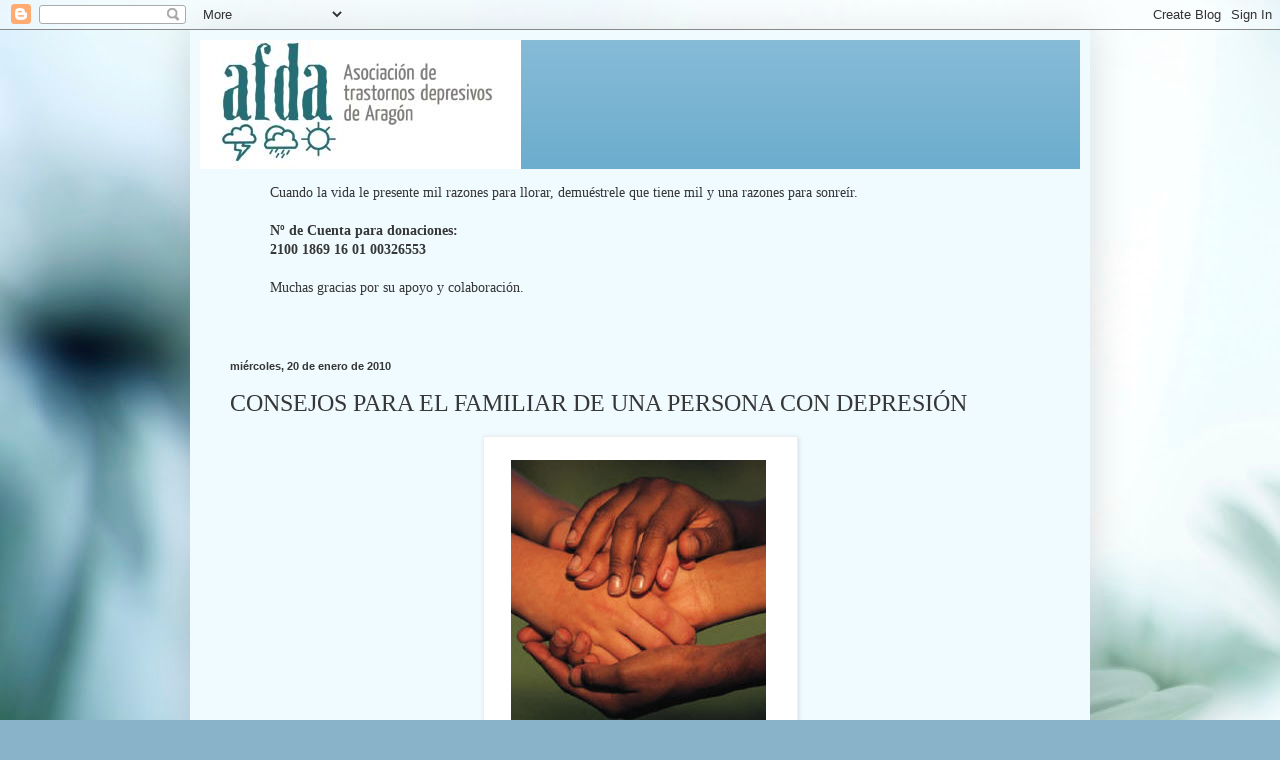

--- FILE ---
content_type: text/html; charset=UTF-8
request_url: http://afda-afda.blogspot.com/2010/01/consejos-para-el-familiar-o-amigo.html
body_size: 17435
content:
<!DOCTYPE html>
<html class='v2' dir='ltr' lang='es'>
<head>
<link href='https://www.blogger.com/static/v1/widgets/4128112664-css_bundle_v2.css' rel='stylesheet' type='text/css'/>
<meta content='width=1100' name='viewport'/>
<meta content='text/html; charset=UTF-8' http-equiv='Content-Type'/>
<meta content='blogger' name='generator'/>
<link href='http://afda-afda.blogspot.com/favicon.ico' rel='icon' type='image/x-icon'/>
<link href='http://afda-afda.blogspot.com/2010/01/consejos-para-el-familiar-o-amigo.html' rel='canonical'/>
<link rel="alternate" type="application/atom+xml" title="Asociación de Trastornos Depresivos de Aragón - Atom" href="http://afda-afda.blogspot.com/feeds/posts/default" />
<link rel="alternate" type="application/rss+xml" title="Asociación de Trastornos Depresivos de Aragón - RSS" href="http://afda-afda.blogspot.com/feeds/posts/default?alt=rss" />
<link rel="service.post" type="application/atom+xml" title="Asociación de Trastornos Depresivos de Aragón - Atom" href="https://www.blogger.com/feeds/1208640537244062205/posts/default" />

<link rel="alternate" type="application/atom+xml" title="Asociación de Trastornos Depresivos de Aragón - Atom" href="http://afda-afda.blogspot.com/feeds/1689194711044979909/comments/default" />
<!--Can't find substitution for tag [blog.ieCssRetrofitLinks]-->
<link href='https://blogger.googleusercontent.com/img/b/R29vZ2xl/AVvXsEgIhp0luIi4t8xlIA1tPU0EYdtyNjcyl19sF7Em1fx58-Kx3AjCaxaV6d7XPA5lZenwn-GAc8bqRmx0EYIbh0qGE074fmHKvquNaR-BvdtrqEhfTB79LlW3OQW_d8uhdSBly6nYyjur118g/s320/Sin+t%C3%ADtulo.png' rel='image_src'/>
<meta content='http://afda-afda.blogspot.com/2010/01/consejos-para-el-familiar-o-amigo.html' property='og:url'/>
<meta content='CONSEJOS PARA EL FAMILIAR DE UNA PERSONA CON DEPRESIÓN' property='og:title'/>
<meta content='1 -Es difícil comprender lo que siente un deprimido A simple vista no le ocurre nada. No tiene fiebre ni dolores. Por eso sus familiares no ...' property='og:description'/>
<meta content='https://blogger.googleusercontent.com/img/b/R29vZ2xl/AVvXsEgIhp0luIi4t8xlIA1tPU0EYdtyNjcyl19sF7Em1fx58-Kx3AjCaxaV6d7XPA5lZenwn-GAc8bqRmx0EYIbh0qGE074fmHKvquNaR-BvdtrqEhfTB79LlW3OQW_d8uhdSBly6nYyjur118g/w1200-h630-p-k-no-nu/Sin+t%C3%ADtulo.png' property='og:image'/>
<title>Asociación de Trastornos Depresivos de Aragón: CONSEJOS PARA EL FAMILIAR DE UNA PERSONA CON DEPRESIÓN</title>
<style id='page-skin-1' type='text/css'><!--
/*
-----------------------------------------------
Blogger Template Style
Name:     Simple
Designer: Blogger
URL:      www.blogger.com
----------------------------------------------- */
/* Content
----------------------------------------------- */
body {
font: normal normal 14px Georgia, Utopia, 'Palatino Linotype', Palatino, serif;
color: #373737;
background: #89b3c9 url(//themes.googleusercontent.com/image?id=1R2SvPiwXOrJBSCT0FujU9zHTzXtPNTVSq-0U2bZnGWq45BGCRfhp7tPktR9Y8Y7ecx1M) no-repeat fixed top center /* Credit: tjasam (http://www.istockphoto.com/googleimages.php?id=9401110&platform=blogger) */;
padding: 0 40px 40px 40px;
}
html body .region-inner {
min-width: 0;
max-width: 100%;
width: auto;
}
h2 {
font-size: 22px;
}
a:link {
text-decoration:none;
color: #00a694;
}
a:visited {
text-decoration:none;
color: #8a8a8a;
}
a:hover {
text-decoration:underline;
color: #05ffa9;
}
.body-fauxcolumn-outer .fauxcolumn-inner {
background: transparent none repeat scroll top left;
_background-image: none;
}
.body-fauxcolumn-outer .cap-top {
position: absolute;
z-index: 1;
height: 400px;
width: 100%;
}
.body-fauxcolumn-outer .cap-top .cap-left {
width: 100%;
background: transparent none repeat-x scroll top left;
_background-image: none;
}
.content-outer {
-moz-box-shadow: 0 0 40px rgba(0, 0, 0, .15);
-webkit-box-shadow: 0 0 5px rgba(0, 0, 0, .15);
-goog-ms-box-shadow: 0 0 10px #333333;
box-shadow: 0 0 40px rgba(0, 0, 0, .15);
margin-bottom: 1px;
}
.content-inner {
padding: 10px 10px;
}
.content-inner {
background-color: #effbff;
}
/* Header
----------------------------------------------- */
.header-outer {
background: #68aacc url(//www.blogblog.com/1kt/simple/gradients_light.png) repeat-x scroll 0 -400px;
_background-image: none;
}
.Header h1 {
font: normal normal 48px Georgia, Utopia, 'Palatino Linotype', Palatino, serif;
color: #ffffff;
text-shadow: 1px 2px 3px rgba(0, 0, 0, .2);
}
.Header h1 a {
color: #ffffff;
}
.Header .description {
font-size: 140%;
color: #ffffff;
}
.header-inner .Header .titlewrapper {
padding: 22px 30px;
}
.header-inner .Header .descriptionwrapper {
padding: 0 30px;
}
/* Tabs
----------------------------------------------- */
.tabs-inner .section:first-child {
border-top: 0 solid #deeeee;
}
.tabs-inner .section:first-child ul {
margin-top: -0;
border-top: 0 solid #deeeee;
border-left: 0 solid #deeeee;
border-right: 0 solid #deeeee;
}
.tabs-inner .widget ul {
background: #effbff none repeat-x scroll 0 -800px;
_background-image: none;
border-bottom: 1px solid #deeeee;
margin-top: 0;
margin-left: -30px;
margin-right: -30px;
}
.tabs-inner .widget li a {
display: inline-block;
padding: .6em 1em;
font: normal normal 16px Georgia, Utopia, 'Palatino Linotype', Palatino, serif;
color: #79999a;
border-left: 1px solid #effbff;
border-right: 1px solid #deeeee;
}
.tabs-inner .widget li:first-child a {
border-left: none;
}
.tabs-inner .widget li.selected a, .tabs-inner .widget li a:hover {
color: #000000;
background-color: #effbff;
text-decoration: none;
}
/* Columns
----------------------------------------------- */
.main-outer {
border-top: 0 solid #deeeee;
}
.fauxcolumn-left-outer .fauxcolumn-inner {
border-right: 1px solid #deeeee;
}
.fauxcolumn-right-outer .fauxcolumn-inner {
border-left: 1px solid #deeeee;
}
/* Headings
----------------------------------------------- */
div.widget > h2,
div.widget h2.title {
margin: 0 0 1em 0;
font: normal bold 12px Georgia, Utopia, 'Palatino Linotype', Palatino, serif;
color: #000000;
}
/* Widgets
----------------------------------------------- */
.widget .zippy {
color: #9a9a9a;
text-shadow: 2px 2px 1px rgba(0, 0, 0, .1);
}
.widget .popular-posts ul {
list-style: none;
}
/* Posts
----------------------------------------------- */
h2.date-header {
font: normal bold 11px Arial, Tahoma, Helvetica, FreeSans, sans-serif;
}
.date-header span {
background-color: transparent;
color: #373737;
padding: inherit;
letter-spacing: inherit;
margin: inherit;
}
.main-inner {
padding-top: 30px;
padding-bottom: 30px;
}
.main-inner .column-center-inner {
padding: 0 15px;
}
.main-inner .column-center-inner .section {
margin: 0 15px;
}
.post {
margin: 0 0 25px 0;
}
h3.post-title, .comments h4 {
font: normal normal 24px Georgia, Utopia, 'Palatino Linotype', Palatino, serif;
margin: .75em 0 0;
}
.post-body {
font-size: 110%;
line-height: 1.4;
position: relative;
}
.post-body img, .post-body .tr-caption-container, .Profile img, .Image img,
.BlogList .item-thumbnail img {
padding: 2px;
background: #ffffff;
border: 1px solid #eeeeee;
-moz-box-shadow: 1px 1px 5px rgba(0, 0, 0, .1);
-webkit-box-shadow: 1px 1px 5px rgba(0, 0, 0, .1);
box-shadow: 1px 1px 5px rgba(0, 0, 0, .1);
}
.post-body img, .post-body .tr-caption-container {
padding: 5px;
}
.post-body .tr-caption-container {
color: #373737;
}
.post-body .tr-caption-container img {
padding: 0;
background: transparent;
border: none;
-moz-box-shadow: 0 0 0 rgba(0, 0, 0, .1);
-webkit-box-shadow: 0 0 0 rgba(0, 0, 0, .1);
box-shadow: 0 0 0 rgba(0, 0, 0, .1);
}
.post-header {
margin: 0 0 1.5em;
line-height: 1.6;
font-size: 90%;
}
.post-footer {
margin: 20px -2px 0;
padding: 5px 10px;
color: #59626b;
background-color: #deeaee;
border-bottom: 1px solid #eeeeee;
line-height: 1.6;
font-size: 90%;
}
#comments .comment-author {
padding-top: 1.5em;
border-top: 1px solid #deeeee;
background-position: 0 1.5em;
}
#comments .comment-author:first-child {
padding-top: 0;
border-top: none;
}
.avatar-image-container {
margin: .2em 0 0;
}
#comments .avatar-image-container img {
border: 1px solid #eeeeee;
}
/* Comments
----------------------------------------------- */
.comments .comments-content .icon.blog-author {
background-repeat: no-repeat;
background-image: url([data-uri]);
}
.comments .comments-content .loadmore a {
border-top: 1px solid #9a9a9a;
border-bottom: 1px solid #9a9a9a;
}
.comments .comment-thread.inline-thread {
background-color: #deeaee;
}
.comments .continue {
border-top: 2px solid #9a9a9a;
}
/* Accents
---------------------------------------------- */
.section-columns td.columns-cell {
border-left: 1px solid #deeeee;
}
.blog-pager {
background: transparent none no-repeat scroll top center;
}
.blog-pager-older-link, .home-link,
.blog-pager-newer-link {
background-color: #effbff;
padding: 5px;
}
.footer-outer {
border-top: 0 dashed #bbbbbb;
}
/* Mobile
----------------------------------------------- */
body.mobile  {
background-size: auto;
}
.mobile .body-fauxcolumn-outer {
background: transparent none repeat scroll top left;
}
.mobile .body-fauxcolumn-outer .cap-top {
background-size: 100% auto;
}
.mobile .content-outer {
-webkit-box-shadow: 0 0 3px rgba(0, 0, 0, .15);
box-shadow: 0 0 3px rgba(0, 0, 0, .15);
}
.mobile .tabs-inner .widget ul {
margin-left: 0;
margin-right: 0;
}
.mobile .post {
margin: 0;
}
.mobile .main-inner .column-center-inner .section {
margin: 0;
}
.mobile .date-header span {
padding: 0.1em 10px;
margin: 0 -10px;
}
.mobile h3.post-title {
margin: 0;
}
.mobile .blog-pager {
background: transparent none no-repeat scroll top center;
}
.mobile .footer-outer {
border-top: none;
}
.mobile .main-inner, .mobile .footer-inner {
background-color: #effbff;
}
.mobile-index-contents {
color: #373737;
}
.mobile-link-button {
background-color: #00a694;
}
.mobile-link-button a:link, .mobile-link-button a:visited {
color: #ffffff;
}
.mobile .tabs-inner .section:first-child {
border-top: none;
}
.mobile .tabs-inner .PageList .widget-content {
background-color: #effbff;
color: #000000;
border-top: 1px solid #deeeee;
border-bottom: 1px solid #deeeee;
}
.mobile .tabs-inner .PageList .widget-content .pagelist-arrow {
border-left: 1px solid #deeeee;
}

--></style>
<style id='template-skin-1' type='text/css'><!--
body {
min-width: 900px;
}
.content-outer, .content-fauxcolumn-outer, .region-inner {
min-width: 900px;
max-width: 900px;
_width: 900px;
}
.main-inner .columns {
padding-left: 0px;
padding-right: 0px;
}
.main-inner .fauxcolumn-center-outer {
left: 0px;
right: 0px;
/* IE6 does not respect left and right together */
_width: expression(this.parentNode.offsetWidth -
parseInt("0px") -
parseInt("0px") + 'px');
}
.main-inner .fauxcolumn-left-outer {
width: 0px;
}
.main-inner .fauxcolumn-right-outer {
width: 0px;
}
.main-inner .column-left-outer {
width: 0px;
right: 100%;
margin-left: -0px;
}
.main-inner .column-right-outer {
width: 0px;
margin-right: -0px;
}
#layout {
min-width: 0;
}
#layout .content-outer {
min-width: 0;
width: 800px;
}
#layout .region-inner {
min-width: 0;
width: auto;
}
body#layout div.add_widget {
padding: 8px;
}
body#layout div.add_widget a {
margin-left: 32px;
}
--></style>
<style>
    body {background-image:url(\/\/themes.googleusercontent.com\/image?id=1R2SvPiwXOrJBSCT0FujU9zHTzXtPNTVSq-0U2bZnGWq45BGCRfhp7tPktR9Y8Y7ecx1M);}
    
@media (max-width: 200px) { body {background-image:url(\/\/themes.googleusercontent.com\/image?id=1R2SvPiwXOrJBSCT0FujU9zHTzXtPNTVSq-0U2bZnGWq45BGCRfhp7tPktR9Y8Y7ecx1M&options=w200);}}
@media (max-width: 400px) and (min-width: 201px) { body {background-image:url(\/\/themes.googleusercontent.com\/image?id=1R2SvPiwXOrJBSCT0FujU9zHTzXtPNTVSq-0U2bZnGWq45BGCRfhp7tPktR9Y8Y7ecx1M&options=w400);}}
@media (max-width: 800px) and (min-width: 401px) { body {background-image:url(\/\/themes.googleusercontent.com\/image?id=1R2SvPiwXOrJBSCT0FujU9zHTzXtPNTVSq-0U2bZnGWq45BGCRfhp7tPktR9Y8Y7ecx1M&options=w800);}}
@media (max-width: 1200px) and (min-width: 801px) { body {background-image:url(\/\/themes.googleusercontent.com\/image?id=1R2SvPiwXOrJBSCT0FujU9zHTzXtPNTVSq-0U2bZnGWq45BGCRfhp7tPktR9Y8Y7ecx1M&options=w1200);}}
/* Last tag covers anything over one higher than the previous max-size cap. */
@media (min-width: 1201px) { body {background-image:url(\/\/themes.googleusercontent.com\/image?id=1R2SvPiwXOrJBSCT0FujU9zHTzXtPNTVSq-0U2bZnGWq45BGCRfhp7tPktR9Y8Y7ecx1M&options=w1600);}}
  </style>
<link href='https://www.blogger.com/dyn-css/authorization.css?targetBlogID=1208640537244062205&amp;zx=1cdb804e-0dfb-4e56-9a63-120b1d1e9c98' media='none' onload='if(media!=&#39;all&#39;)media=&#39;all&#39;' rel='stylesheet'/><noscript><link href='https://www.blogger.com/dyn-css/authorization.css?targetBlogID=1208640537244062205&amp;zx=1cdb804e-0dfb-4e56-9a63-120b1d1e9c98' rel='stylesheet'/></noscript>
<meta name='google-adsense-platform-account' content='ca-host-pub-1556223355139109'/>
<meta name='google-adsense-platform-domain' content='blogspot.com'/>

</head>
<body class='loading variant-literate'>
<div class='navbar section' id='navbar' name='Barra de navegación'><div class='widget Navbar' data-version='1' id='Navbar1'><script type="text/javascript">
    function setAttributeOnload(object, attribute, val) {
      if(window.addEventListener) {
        window.addEventListener('load',
          function(){ object[attribute] = val; }, false);
      } else {
        window.attachEvent('onload', function(){ object[attribute] = val; });
      }
    }
  </script>
<div id="navbar-iframe-container"></div>
<script type="text/javascript" src="https://apis.google.com/js/platform.js"></script>
<script type="text/javascript">
      gapi.load("gapi.iframes:gapi.iframes.style.bubble", function() {
        if (gapi.iframes && gapi.iframes.getContext) {
          gapi.iframes.getContext().openChild({
              url: 'https://www.blogger.com/navbar/1208640537244062205?po\x3d1689194711044979909\x26origin\x3dhttp://afda-afda.blogspot.com',
              where: document.getElementById("navbar-iframe-container"),
              id: "navbar-iframe"
          });
        }
      });
    </script><script type="text/javascript">
(function() {
var script = document.createElement('script');
script.type = 'text/javascript';
script.src = '//pagead2.googlesyndication.com/pagead/js/google_top_exp.js';
var head = document.getElementsByTagName('head')[0];
if (head) {
head.appendChild(script);
}})();
</script>
</div></div>
<div class='body-fauxcolumns'>
<div class='fauxcolumn-outer body-fauxcolumn-outer'>
<div class='cap-top'>
<div class='cap-left'></div>
<div class='cap-right'></div>
</div>
<div class='fauxborder-left'>
<div class='fauxborder-right'></div>
<div class='fauxcolumn-inner'>
</div>
</div>
<div class='cap-bottom'>
<div class='cap-left'></div>
<div class='cap-right'></div>
</div>
</div>
</div>
<div class='content'>
<div class='content-fauxcolumns'>
<div class='fauxcolumn-outer content-fauxcolumn-outer'>
<div class='cap-top'>
<div class='cap-left'></div>
<div class='cap-right'></div>
</div>
<div class='fauxborder-left'>
<div class='fauxborder-right'></div>
<div class='fauxcolumn-inner'>
</div>
</div>
<div class='cap-bottom'>
<div class='cap-left'></div>
<div class='cap-right'></div>
</div>
</div>
</div>
<div class='content-outer'>
<div class='content-cap-top cap-top'>
<div class='cap-left'></div>
<div class='cap-right'></div>
</div>
<div class='fauxborder-left content-fauxborder-left'>
<div class='fauxborder-right content-fauxborder-right'></div>
<div class='content-inner'>
<header>
<div class='header-outer'>
<div class='header-cap-top cap-top'>
<div class='cap-left'></div>
<div class='cap-right'></div>
</div>
<div class='fauxborder-left header-fauxborder-left'>
<div class='fauxborder-right header-fauxborder-right'></div>
<div class='region-inner header-inner'>
<div class='header section' id='header' name='Cabecera'><div class='widget Header' data-version='1' id='Header1'>
<div id='header-inner'>
<a href='http://afda-afda.blogspot.com/' style='display: block'>
<img alt='Asociación de Trastornos Depresivos de Aragón' height='129px; ' id='Header1_headerimg' src='https://blogger.googleusercontent.com/img/b/R29vZ2xl/AVvXsEgQ7HZzOdoCI051oQxesSd83Iu4HAIzuNaivwmqIroSW9yCPgcXNe-ve5pxawsvDFIPKll6n8iCLd6kUiWRg0LLmdcJrCAHPQznLMVc3vCHzWrs21M4pTgUPV4aKeMmr_HjGiZEjq8AbgBl/s1600/logo+web.JPG' style='display: block' width='321px; '/>
</a>
</div>
</div></div>
</div>
</div>
<div class='header-cap-bottom cap-bottom'>
<div class='cap-left'></div>
<div class='cap-right'></div>
</div>
</div>
</header>
<div class='tabs-outer'>
<div class='tabs-cap-top cap-top'>
<div class='cap-left'></div>
<div class='cap-right'></div>
</div>
<div class='fauxborder-left tabs-fauxborder-left'>
<div class='fauxborder-right tabs-fauxborder-right'></div>
<div class='region-inner tabs-inner'>
<div class='tabs section' id='crosscol' name='Multicolumnas'><div class='widget Text' data-version='1' id='Text1'>
<div class='widget-content'>
<blockquote>Cuando la vida le presente mil razones para llorar, demuéstrele que tiene mil y una razones para sonreír.<br/><br/><span style="font-weight: bold;">Nº de Cuenta para donaciones:<br/>2100 1869 16 01 00326553</span><br/><br/>Muchas gracias por su apoyo y colaboración.<br/></blockquote><br/>
</div>
<div class='clear'></div>
</div></div>
<div class='tabs no-items section' id='crosscol-overflow' name='Cross-Column 2'></div>
</div>
</div>
<div class='tabs-cap-bottom cap-bottom'>
<div class='cap-left'></div>
<div class='cap-right'></div>
</div>
</div>
<div class='main-outer'>
<div class='main-cap-top cap-top'>
<div class='cap-left'></div>
<div class='cap-right'></div>
</div>
<div class='fauxborder-left main-fauxborder-left'>
<div class='fauxborder-right main-fauxborder-right'></div>
<div class='region-inner main-inner'>
<div class='columns fauxcolumns'>
<div class='fauxcolumn-outer fauxcolumn-center-outer'>
<div class='cap-top'>
<div class='cap-left'></div>
<div class='cap-right'></div>
</div>
<div class='fauxborder-left'>
<div class='fauxborder-right'></div>
<div class='fauxcolumn-inner'>
</div>
</div>
<div class='cap-bottom'>
<div class='cap-left'></div>
<div class='cap-right'></div>
</div>
</div>
<div class='fauxcolumn-outer fauxcolumn-left-outer'>
<div class='cap-top'>
<div class='cap-left'></div>
<div class='cap-right'></div>
</div>
<div class='fauxborder-left'>
<div class='fauxborder-right'></div>
<div class='fauxcolumn-inner'>
</div>
</div>
<div class='cap-bottom'>
<div class='cap-left'></div>
<div class='cap-right'></div>
</div>
</div>
<div class='fauxcolumn-outer fauxcolumn-right-outer'>
<div class='cap-top'>
<div class='cap-left'></div>
<div class='cap-right'></div>
</div>
<div class='fauxborder-left'>
<div class='fauxborder-right'></div>
<div class='fauxcolumn-inner'>
</div>
</div>
<div class='cap-bottom'>
<div class='cap-left'></div>
<div class='cap-right'></div>
</div>
</div>
<!-- corrects IE6 width calculation -->
<div class='columns-inner'>
<div class='column-center-outer'>
<div class='column-center-inner'>
<div class='main section' id='main' name='Principal'><div class='widget Blog' data-version='1' id='Blog1'>
<div class='blog-posts hfeed'>

          <div class="date-outer">
        
<h2 class='date-header'><span>miércoles, 20 de enero de 2010</span></h2>

          <div class="date-posts">
        
<div class='post-outer'>
<div class='post hentry uncustomized-post-template' itemprop='blogPost' itemscope='itemscope' itemtype='http://schema.org/BlogPosting'>
<meta content='https://blogger.googleusercontent.com/img/b/R29vZ2xl/AVvXsEgIhp0luIi4t8xlIA1tPU0EYdtyNjcyl19sF7Em1fx58-Kx3AjCaxaV6d7XPA5lZenwn-GAc8bqRmx0EYIbh0qGE074fmHKvquNaR-BvdtrqEhfTB79LlW3OQW_d8uhdSBly6nYyjur118g/s320/Sin+t%C3%ADtulo.png' itemprop='image_url'/>
<meta content='1208640537244062205' itemprop='blogId'/>
<meta content='1689194711044979909' itemprop='postId'/>
<a name='1689194711044979909'></a>
<h3 class='post-title entry-title' itemprop='name'>
CONSEJOS PARA EL FAMILIAR DE UNA PERSONA CON DEPRESIÓN
</h3>
<div class='post-header'>
<div class='post-header-line-1'></div>
</div>
<div class='post-body entry-content' id='post-body-1689194711044979909' itemprop='description articleBody'>
<a href="https://blogger.googleusercontent.com/img/b/R29vZ2xl/AVvXsEgIhp0luIi4t8xlIA1tPU0EYdtyNjcyl19sF7Em1fx58-Kx3AjCaxaV6d7XPA5lZenwn-GAc8bqRmx0EYIbh0qGE074fmHKvquNaR-BvdtrqEhfTB79LlW3OQW_d8uhdSBly6nYyjur118g/s1600-h/Sin+t%C3%ADtulo.png" onblur="try {parent.deselectBloggerImageGracefully();} catch(e) {}"><img alt="" border="0" id="BLOGGER_PHOTO_ID_5428802712432641970" src="https://blogger.googleusercontent.com/img/b/R29vZ2xl/AVvXsEgIhp0luIi4t8xlIA1tPU0EYdtyNjcyl19sF7Em1fx58-Kx3AjCaxaV6d7XPA5lZenwn-GAc8bqRmx0EYIbh0qGE074fmHKvquNaR-BvdtrqEhfTB79LlW3OQW_d8uhdSBly6nYyjur118g/s320/Sin+t%C3%ADtulo.png" style="margin: 0px auto 10px; display: block; text-align: center; cursor: pointer; width: 303px; height: 305px;" /></a><br /><span style="font-weight: bold; font-family: lucida grande;">1 -Es difícil comprender lo que siente un deprimido<span style="font-weight: bold;"><span style="font-weight: bold;"></span></span></span><br /><span style="font-family: lucida grande;">A simple vista no le ocurre nada. No tiene fiebre ni dolores. Por eso sus familiares no comprenden de qué se lamentan, y piensan que no hace ningún esfuerzo para salir de su estado, frecuentemente dicen: &#8220;No pone nada de su parte&#8221;.</span><br /><br /><span style="font-family: lucida grande;">Si has padecido un cólico renal, un dolor por un trauma, una severa gastritis, tienes elementos de comparación para poder entender perfectamente al que se retuerce de dolor, pero si no has padecido una depresión, careces de los puntos de referencia subjetivos para entender esta enfermedad.</span><br /><br /><span style="font-weight: bold; font-family: lucida grande;">2 -No hay que preguntar al deprimido: &#191;Qué es lo que te pasa?</span><br /><span style="font-family: lucida grande;">El deprimido no sabe por qué está enfermo. Los seres humanos tendemos a buscar una explicación lógica a nuestras sensaciones y sentimientos. Lo mismo le ocurre al deprimido, busca un problema reciente y le achaca la culpa.</span><br /><br /><span style="font-weight: bold; font-family: lucida grande;">3 -No repetir constantemente argumentos para hacerle comprender al paciente que sus argumentos son irreales o desproporcionados.</span><br /><span style="font-family: lucida grande;">Muchos pacientes insisten en que están gravemente enfermos, que su negocio va a la quiebra, que es un profesional inepto, que es una mala madre y esposa, etc.</span><br /><br /><span style="font-family: lucida grande;">Si usted insiste en que todos estos argumentos no tienen nada que ver con la realidad, en lugar de tranquilizarlo, el paciente se excita y se agobia, y terminará desesperándose, por lo que le recomiendo no insistir en entablar este tipo de diálogos.</span><br /><br /><span style="font-weight: bold; font-family: lucida grande;">4 -No hay que enfadarse con el deprimido.</span><br /><span style="font-family: lucida grande;">La persona que está deprimida, no está así por su gusto, ni puede salir de este estado voluntariamente.</span><br /><br /><span style="font-family: lucida grande;">Cuando le dices al pariente deprimido: &#8220;No haces nada por salir de esta situación&#8221;, &#8220;tú no quieres curarte&#8221;, &#8220;anímate, arréglate, busca como salir&#8221;. Al ver que el paciente no responde a estos estímulos, los familiares tienden a enfadarse.</span><br /><br /><span style="font-family: lucida grande;">Pero haciendo esto, el deprimido se desespera, y aumentan sus sentimientos de culpa y de indignidad. Carece totalmente de efecto positivo.</span><br /><br /><span style="font-weight: bold; font-family: lucida grande;">5 -Empaquetarlo y mandarlo al trabajo.</span><br /><span style="font-family: lucida grande;">Lo debemos de animar o disuadirlo de asistir al trabajo, es una situación delicada. Hay que animarlo mientras los síntomas de la depresión no sean muy graves. En caso contrario, sería conveniente buscar un subsidio, pues si asiste al trabajo su rendimiento laboral será muy malo, puede desprestigiarse y tener problemas con los compañeros.</span><br /><br /><span style="font-weight: bold; font-family: lucida grande;">6 -Algunas personas recomiendan un viaje al deprimido.</span><br /><span style="font-family: lucida grande;">Nada más alejado de la realidad. Esfuerzo y gastos perdidos. Lo primero que el deprimido mete en su valija es la depresión. La llevará consigo a donde vaya y le imposibilitará por completo disfrutar del nuevo ambiente.</span><br /><br /><span style="font-weight: bold; font-family: lucida grande;">7 -No humillar al deprimido.</span><br /><span style="font-family: lucida grande;">Muchas personas reaccionan muy mal ante un deprimido, les dan un trato humillante como: &#8220;Lo que pasa es que como no tienes problemas importantes, te deprimes, si tuvieras algo de qué preocuparte&#8221;, &#8220;la depresión es cosa de ricos, si tuvieras que ganarte la vida como yo, trabajando en los mercados de sol a sol, te faltaría tiempo y ganas para estar haciéndote el enfermo&#8221;.</span><br /><span style="font-family: lucida grande;">Estos comentarios desafortunados, no colaboran en nada en la mejoría del sujeto, más bien irritan y desesperan al paciente.</span><br /><br /><span style="font-weight: bold; font-family: lucida grande;">8 -El deprimido no tolera alegría junto a él.</span><br /><span style="font-family: lucida grande;">El contacto con el deprimido es muy difícil. La enfermedad le obliga a sembrar tristeza, pesimismo y desaliento. No tolera alegría junto a él, los intentos de los familiares y amigos por animarle son un fracaso y duran instantes. Sufren y hacen sufrir a la familia. Muchos familiares, los más cercanos y afectuosos con el enfermo, terminan padeciendo ellos también de depresión reactiva al trauma de convivir con el enfermo.</span><br /><br /><span style="font-weight: bold; font-family: lucida grande;">9 -&#191;Qué hacer?</span><br /><span style="font-family: lucida grande;">Los egoístas se despreocuparán del enfermo, su único interés es que el enfermo no les estorbe, no les moleste con sus quejas y limitaciones. Abandonan al enfermo a su suerte o lo internan en el hospital psiquiátrico o en una clínica.</span><br /><br /><span style="font-family: lucida grande;">Los que quieren al deprimido, harán todo lo posible por ayudarle, lo más importante es recordar que todo desaparecerá al curarse la enfermedad y, por tanto, la AYUDA MÁS VALIOSA ES INDUCIRLO AL TRATAMIENTO ADECUADO. El deprimido por su pesimismo y su típica convicción de que &#8220;no tiene remedio&#8221; tiende a abandonarse a su destino y no acudir al médico o a no tomarse los medicamentos.</span><br /><br /><span style="font-weight: bold; font-family: lucida grande;">10- Explicarle que está enfermo</span><br /><span style="font-family: lucida grande;">En lugar de hacer lo que habitualmente se hace, que es argumentar sobre la falsedad de sus temores, es mejor EXPONERLE SERENAMENTE QUE ESTÁ ENFERMO, y que la enfermedad es la que le impide ver las cosas como son, que por eso ve las cosas muy negativas, que la enfermedad le provoca todos esos síntomas, en cuanto se cure, él mismo va a ver las cosas diferentes, esto facilitará convencerle de que debe buscar ayuda médica.</span>
<div style='clear: both;'></div>
</div>
<div class='post-footer'>
<div class='post-footer-line post-footer-line-1'>
<span class='post-author vcard'>
Publicado por
<span class='fn' itemprop='author' itemscope='itemscope' itemtype='http://schema.org/Person'>
<meta content='https://www.blogger.com/profile/15390060458794760427' itemprop='url'/>
<a class='g-profile' href='https://www.blogger.com/profile/15390060458794760427' rel='author' title='author profile'>
<span itemprop='name'>AFDA</span>
</a>
</span>
</span>
<span class='post-timestamp'>
en
<meta content='http://afda-afda.blogspot.com/2010/01/consejos-para-el-familiar-o-amigo.html' itemprop='url'/>
<a class='timestamp-link' href='http://afda-afda.blogspot.com/2010/01/consejos-para-el-familiar-o-amigo.html' rel='bookmark' title='permanent link'><abbr class='published' itemprop='datePublished' title='2010-01-20T13:35:00+01:00'>1/20/2010 01:35:00 p.&#8239;m.</abbr></a>
</span>
<span class='post-comment-link'>
</span>
<span class='post-icons'>
<span class='item-control blog-admin pid-901171984'>
<a href='https://www.blogger.com/post-edit.g?blogID=1208640537244062205&postID=1689194711044979909&from=pencil' title='Editar entrada'>
<img alt='' class='icon-action' height='18' src='https://resources.blogblog.com/img/icon18_edit_allbkg.gif' width='18'/>
</a>
</span>
</span>
<div class='post-share-buttons goog-inline-block'>
</div>
</div>
<div class='post-footer-line post-footer-line-2'>
<span class='post-labels'>
Etiquetas:
<a href='http://afda-afda.blogspot.com/search/label/Depresi%C3%B3n' rel='tag'>Depresión</a>
</span>
</div>
<div class='post-footer-line post-footer-line-3'>
<span class='post-location'>
</span>
</div>
</div>
</div>
<div class='comments' id='comments'>
<a name='comments'></a>
<h4>5 comentarios:</h4>
<div class='comments-content'>
<script async='async' src='' type='text/javascript'></script>
<script type='text/javascript'>
    (function() {
      var items = null;
      var msgs = null;
      var config = {};

// <![CDATA[
      var cursor = null;
      if (items && items.length > 0) {
        cursor = parseInt(items[items.length - 1].timestamp) + 1;
      }

      var bodyFromEntry = function(entry) {
        var text = (entry &&
                    ((entry.content && entry.content.$t) ||
                     (entry.summary && entry.summary.$t))) ||
            '';
        if (entry && entry.gd$extendedProperty) {
          for (var k in entry.gd$extendedProperty) {
            if (entry.gd$extendedProperty[k].name == 'blogger.contentRemoved') {
              return '<span class="deleted-comment">' + text + '</span>';
            }
          }
        }
        return text;
      }

      var parse = function(data) {
        cursor = null;
        var comments = [];
        if (data && data.feed && data.feed.entry) {
          for (var i = 0, entry; entry = data.feed.entry[i]; i++) {
            var comment = {};
            // comment ID, parsed out of the original id format
            var id = /blog-(\d+).post-(\d+)/.exec(entry.id.$t);
            comment.id = id ? id[2] : null;
            comment.body = bodyFromEntry(entry);
            comment.timestamp = Date.parse(entry.published.$t) + '';
            if (entry.author && entry.author.constructor === Array) {
              var auth = entry.author[0];
              if (auth) {
                comment.author = {
                  name: (auth.name ? auth.name.$t : undefined),
                  profileUrl: (auth.uri ? auth.uri.$t : undefined),
                  avatarUrl: (auth.gd$image ? auth.gd$image.src : undefined)
                };
              }
            }
            if (entry.link) {
              if (entry.link[2]) {
                comment.link = comment.permalink = entry.link[2].href;
              }
              if (entry.link[3]) {
                var pid = /.*comments\/default\/(\d+)\?.*/.exec(entry.link[3].href);
                if (pid && pid[1]) {
                  comment.parentId = pid[1];
                }
              }
            }
            comment.deleteclass = 'item-control blog-admin';
            if (entry.gd$extendedProperty) {
              for (var k in entry.gd$extendedProperty) {
                if (entry.gd$extendedProperty[k].name == 'blogger.itemClass') {
                  comment.deleteclass += ' ' + entry.gd$extendedProperty[k].value;
                } else if (entry.gd$extendedProperty[k].name == 'blogger.displayTime') {
                  comment.displayTime = entry.gd$extendedProperty[k].value;
                }
              }
            }
            comments.push(comment);
          }
        }
        return comments;
      };

      var paginator = function(callback) {
        if (hasMore()) {
          var url = config.feed + '?alt=json&v=2&orderby=published&reverse=false&max-results=50';
          if (cursor) {
            url += '&published-min=' + new Date(cursor).toISOString();
          }
          window.bloggercomments = function(data) {
            var parsed = parse(data);
            cursor = parsed.length < 50 ? null
                : parseInt(parsed[parsed.length - 1].timestamp) + 1
            callback(parsed);
            window.bloggercomments = null;
          }
          url += '&callback=bloggercomments';
          var script = document.createElement('script');
          script.type = 'text/javascript';
          script.src = url;
          document.getElementsByTagName('head')[0].appendChild(script);
        }
      };
      var hasMore = function() {
        return !!cursor;
      };
      var getMeta = function(key, comment) {
        if ('iswriter' == key) {
          var matches = !!comment.author
              && comment.author.name == config.authorName
              && comment.author.profileUrl == config.authorUrl;
          return matches ? 'true' : '';
        } else if ('deletelink' == key) {
          return config.baseUri + '/comment/delete/'
               + config.blogId + '/' + comment.id;
        } else if ('deleteclass' == key) {
          return comment.deleteclass;
        }
        return '';
      };

      var replybox = null;
      var replyUrlParts = null;
      var replyParent = undefined;

      var onReply = function(commentId, domId) {
        if (replybox == null) {
          // lazily cache replybox, and adjust to suit this style:
          replybox = document.getElementById('comment-editor');
          if (replybox != null) {
            replybox.height = '250px';
            replybox.style.display = 'block';
            replyUrlParts = replybox.src.split('#');
          }
        }
        if (replybox && (commentId !== replyParent)) {
          replybox.src = '';
          document.getElementById(domId).insertBefore(replybox, null);
          replybox.src = replyUrlParts[0]
              + (commentId ? '&parentID=' + commentId : '')
              + '#' + replyUrlParts[1];
          replyParent = commentId;
        }
      };

      var hash = (window.location.hash || '#').substring(1);
      var startThread, targetComment;
      if (/^comment-form_/.test(hash)) {
        startThread = hash.substring('comment-form_'.length);
      } else if (/^c[0-9]+$/.test(hash)) {
        targetComment = hash.substring(1);
      }

      // Configure commenting API:
      var configJso = {
        'maxDepth': config.maxThreadDepth
      };
      var provider = {
        'id': config.postId,
        'data': items,
        'loadNext': paginator,
        'hasMore': hasMore,
        'getMeta': getMeta,
        'onReply': onReply,
        'rendered': true,
        'initComment': targetComment,
        'initReplyThread': startThread,
        'config': configJso,
        'messages': msgs
      };

      var render = function() {
        if (window.goog && window.goog.comments) {
          var holder = document.getElementById('comment-holder');
          window.goog.comments.render(holder, provider);
        }
      };

      // render now, or queue to render when library loads:
      if (window.goog && window.goog.comments) {
        render();
      } else {
        window.goog = window.goog || {};
        window.goog.comments = window.goog.comments || {};
        window.goog.comments.loadQueue = window.goog.comments.loadQueue || [];
        window.goog.comments.loadQueue.push(render);
      }
    })();
// ]]>
  </script>
<div id='comment-holder'>
<div class="comment-thread toplevel-thread"><ol id="top-ra"><li class="comment" id="c1521628336473490300"><div class="avatar-image-container"><img src="//resources.blogblog.com/img/blank.gif" alt=""/></div><div class="comment-block"><div class="comment-header"><cite class="user">Anónimo</cite><span class="icon user "></span><span class="datetime secondary-text"><a rel="nofollow" href="http://afda-afda.blogspot.com/2010/01/consejos-para-el-familiar-o-amigo.html?showComment=1328963860076#c1521628336473490300">11 de febrero de 2012 a las 13:37</a></span></div><p class="comment-content">Y despues de hacer todo esto, &#191;qué haces? cuando ves a tu hija de 17 años, que sus ojos estan apagados y la alegría ya es una quimera.<br>Me gustaría leer algo, de alguien, que ha superado este terrible estado. Todo lo que veo es catastrófico. Alguien en primera persona que de una luz.&#161;&#161;&#161;Por favor!!</p><span class="comment-actions secondary-text"><a class="comment-reply" target="_self" data-comment-id="1521628336473490300">Responder</a><span class="item-control blog-admin blog-admin pid-147866751"><a target="_self" href="https://www.blogger.com/comment/delete/1208640537244062205/1521628336473490300">Eliminar</a></span></span></div><div class="comment-replies"><div id="c1521628336473490300-rt" class="comment-thread inline-thread"><span class="thread-toggle thread-expanded"><span class="thread-arrow"></span><span class="thread-count"><a target="_self">Respuestas</a></span></span><ol id="c1521628336473490300-ra" class="thread-chrome thread-expanded"><div><li class="comment" id="c6094747527780188840"><div class="avatar-image-container"><img src="//www.blogger.com/img/blogger_logo_round_35.png" alt=""/></div><div class="comment-block"><div class="comment-header"><cite class="user"><a href="https://www.blogger.com/profile/07961897132622107131" rel="nofollow">Unknown</a></cite><span class="icon user "></span><span class="datetime secondary-text"><a rel="nofollow" href="http://afda-afda.blogspot.com/2010/01/consejos-para-el-familiar-o-amigo.html?showComment=1386695266902#c6094747527780188840">10 de diciembre de 2013 a las 18:07</a></span></div><p class="comment-content">yo te entiendo por que pase por un tiempo muy difícil con mi hija de 23 años.     con la ayuda de Jehova logre rescatarla de esa horrible enfermedad ella estuvo a punto de suicidarse pero dando gracias a Dios no paso, apoyale  siempre llévale donde  el psicologo y que el decida si es un caso psiquiátrico como fue el caso de mi hija ora a JEHOVA todo el tiempo pidele ayuda el solo el hizo el milagro de salvar a mi hija de esa horrible enfermedad lee estos textos de la biblia te van ayudar  SALMO capitulo 145 verciculo8 en adelante Isaias 41 capitulo ,verciculo 10 ,salmo capitulo 55 verciculo 22 en si toda la biblia te da consuelo </p><span class="comment-actions secondary-text"><span class="item-control blog-admin blog-admin pid-154716921"><a target="_self" href="https://www.blogger.com/comment/delete/1208640537244062205/6094747527780188840">Eliminar</a></span></span></div><div class="comment-replies"><div id="c6094747527780188840-rt" class="comment-thread inline-thread hidden"><span class="thread-toggle thread-expanded"><span class="thread-arrow"></span><span class="thread-count"><a target="_self">Respuestas</a></span></span><ol id="c6094747527780188840-ra" class="thread-chrome thread-expanded"><div></div><div id="c6094747527780188840-continue" class="continue"><a class="comment-reply" target="_self" data-comment-id="6094747527780188840">Responder</a></div></ol></div></div><div class="comment-replybox-single" id="c6094747527780188840-ce"></div></li><li class="comment" id="c1084770827608937791"><div class="avatar-image-container"><img src="//resources.blogblog.com/img/blank.gif" alt=""/></div><div class="comment-block"><div class="comment-header"><cite class="user">Anónimo</cite><span class="icon user "></span><span class="datetime secondary-text"><a rel="nofollow" href="http://afda-afda.blogspot.com/2010/01/consejos-para-el-familiar-o-amigo.html?showComment=1417183423374#c1084770827608937791">28 de noviembre de 2014 a las 15:03</a></span></div><p class="comment-content">Éste blog está recién empezado. Te va explicando como se siente el depresivo en primera persona<br>unadeendorfinasporfavor.blogspot.com<br></p><span class="comment-actions secondary-text"><span class="item-control blog-admin blog-admin pid-147866751"><a target="_self" href="https://www.blogger.com/comment/delete/1208640537244062205/1084770827608937791">Eliminar</a></span></span></div><div class="comment-replies"><div id="c1084770827608937791-rt" class="comment-thread inline-thread hidden"><span class="thread-toggle thread-expanded"><span class="thread-arrow"></span><span class="thread-count"><a target="_self">Respuestas</a></span></span><ol id="c1084770827608937791-ra" class="thread-chrome thread-expanded"><div></div><div id="c1084770827608937791-continue" class="continue"><a class="comment-reply" target="_self" data-comment-id="1084770827608937791">Responder</a></div></ol></div></div><div class="comment-replybox-single" id="c1084770827608937791-ce"></div></li></div><div id="c1521628336473490300-continue" class="continue"><a class="comment-reply" target="_self" data-comment-id="1521628336473490300">Responder</a></div></ol></div></div><div class="comment-replybox-single" id="c1521628336473490300-ce"></div></li><li class="comment" id="c2287225522954174886"><div class="avatar-image-container"><img src="//resources.blogblog.com/img/blank.gif" alt=""/></div><div class="comment-block"><div class="comment-header"><cite class="user">Anónimo</cite><span class="icon user "></span><span class="datetime secondary-text"><a rel="nofollow" href="http://afda-afda.blogspot.com/2010/01/consejos-para-el-familiar-o-amigo.html?showComment=1386325398795#c2287225522954174886">6 de diciembre de 2013 a las 11:23</a></span></div><p class="comment-content">En mi familia hay un depresivo que ya lleva 5 años en tratamiento y no mejora, lo único que se consigue es que sus episodios sean un poco mas distanciados. Mi hermana es la que peor lo lleva por que trata de curarle y eso es imposible, los medicamentos y la PACIENCIA son la única &quot;solución &quot;.Lo que dice el articulo es muy cierto, lo que le ayuda es que lo dejes un poco a su aire cuando está mal , y estar con él cuando está bien, es  lo que puedo decir con mi experiencia. Espero que a alguien le sirva de algo.</p><span class="comment-actions secondary-text"><a class="comment-reply" target="_self" data-comment-id="2287225522954174886">Responder</a><span class="item-control blog-admin blog-admin pid-147866751"><a target="_self" href="https://www.blogger.com/comment/delete/1208640537244062205/2287225522954174886">Eliminar</a></span></span></div><div class="comment-replies"><div id="c2287225522954174886-rt" class="comment-thread inline-thread hidden"><span class="thread-toggle thread-expanded"><span class="thread-arrow"></span><span class="thread-count"><a target="_self">Respuestas</a></span></span><ol id="c2287225522954174886-ra" class="thread-chrome thread-expanded"><div></div><div id="c2287225522954174886-continue" class="continue"><a class="comment-reply" target="_self" data-comment-id="2287225522954174886">Responder</a></div></ol></div></div><div class="comment-replybox-single" id="c2287225522954174886-ce"></div></li><li class="comment" id="c5474826737124438228"><div class="avatar-image-container"><img src="//resources.blogblog.com/img/blank.gif" alt=""/></div><div class="comment-block"><div class="comment-header"><cite class="user">Anónimo</cite><span class="icon user "></span><span class="datetime secondary-text"><a rel="nofollow" href="http://afda-afda.blogspot.com/2010/01/consejos-para-el-familiar-o-amigo.html?showComment=1412164234201#c5474826737124438228">1 de octubre de 2014 a las 13:50</a></span></div><p class="comment-content">Todo esto suena muy bonito pero no siempre se corresponde con la realidad. Mi hermano lleva más de 10 años deprimido y no hay forma humana de conseguir que acuda a un terapeuta por muy serenamente que le expliques que necesite ayuda. No estudia, no trabaja, ya no tiene amigos, ni sale, ni hace nada, y cuando te sientas con él para convencerle de que un terapeuta le ayudaría a superar la depresión y poder volver a vivir, no hay manera. Es muy fácil decirlo, pero hay que convivir con un depresivo para experimentar lo complicadísimo que resulta, espero que sólo en algunos casos, convencerle de que vaya a terapia.</p><span class="comment-actions secondary-text"><a class="comment-reply" target="_self" data-comment-id="5474826737124438228">Responder</a><span class="item-control blog-admin blog-admin pid-147866751"><a target="_self" href="https://www.blogger.com/comment/delete/1208640537244062205/5474826737124438228">Eliminar</a></span></span></div><div class="comment-replies"><div id="c5474826737124438228-rt" class="comment-thread inline-thread hidden"><span class="thread-toggle thread-expanded"><span class="thread-arrow"></span><span class="thread-count"><a target="_self">Respuestas</a></span></span><ol id="c5474826737124438228-ra" class="thread-chrome thread-expanded"><div></div><div id="c5474826737124438228-continue" class="continue"><a class="comment-reply" target="_self" data-comment-id="5474826737124438228">Responder</a></div></ol></div></div><div class="comment-replybox-single" id="c5474826737124438228-ce"></div></li></ol><div id="top-continue" class="continue"><a class="comment-reply" target="_self">Añadir comentario</a></div><div class="comment-replybox-thread" id="top-ce"></div><div class="loadmore hidden" data-post-id="1689194711044979909"><a target="_self">Cargar más...</a></div></div>
</div>
</div>
<p class='comment-footer'>
<div class='comment-form'>
<a name='comment-form'></a>
<p>
</p>
<a href='https://www.blogger.com/comment/frame/1208640537244062205?po=1689194711044979909&hl=es&saa=85391&origin=http://afda-afda.blogspot.com' id='comment-editor-src'></a>
<iframe allowtransparency='true' class='blogger-iframe-colorize blogger-comment-from-post' frameborder='0' height='410px' id='comment-editor' name='comment-editor' src='' width='100%'></iframe>
<script src='https://www.blogger.com/static/v1/jsbin/1345082660-comment_from_post_iframe.js' type='text/javascript'></script>
<script type='text/javascript'>
      BLOG_CMT_createIframe('https://www.blogger.com/rpc_relay.html');
    </script>
</div>
</p>
<div id='backlinks-container'>
<div id='Blog1_backlinks-container'>
</div>
</div>
</div>
</div>

        </div></div>
      
</div>
<div class='blog-pager' id='blog-pager'>
<span id='blog-pager-newer-link'>
<a class='blog-pager-newer-link' href='http://afda-afda.blogspot.com/2010/01/tipos-de-depresion.html' id='Blog1_blog-pager-newer-link' title='Entrada más reciente'>Entrada más reciente</a>
</span>
<span id='blog-pager-older-link'>
<a class='blog-pager-older-link' href='http://afda-afda.blogspot.com/2010/01/noticia-la-depresion-se-ha-convertido.html' id='Blog1_blog-pager-older-link' title='Entrada antigua'>Entrada antigua</a>
</span>
<a class='home-link' href='http://afda-afda.blogspot.com/'>Inicio</a>
</div>
<div class='clear'></div>
<div class='post-feeds'>
<div class='feed-links'>
Suscribirse a:
<a class='feed-link' href='http://afda-afda.blogspot.com/feeds/1689194711044979909/comments/default' target='_blank' type='application/atom+xml'>Enviar comentarios (Atom)</a>
</div>
</div>
</div></div>
</div>
</div>
<div class='column-left-outer'>
<div class='column-left-inner'>
<aside>
</aside>
</div>
</div>
<div class='column-right-outer'>
<div class='column-right-inner'>
<aside>
</aside>
</div>
</div>
</div>
<div style='clear: both'></div>
<!-- columns -->
</div>
<!-- main -->
</div>
</div>
<div class='main-cap-bottom cap-bottom'>
<div class='cap-left'></div>
<div class='cap-right'></div>
</div>
</div>
<footer>
<div class='footer-outer'>
<div class='footer-cap-top cap-top'>
<div class='cap-left'></div>
<div class='cap-right'></div>
</div>
<div class='fauxborder-left footer-fauxborder-left'>
<div class='fauxborder-right footer-fauxborder-right'></div>
<div class='region-inner footer-inner'>
<div class='foot section' id='footer-1'><div class='widget BlogArchive' data-version='1' id='BlogArchive1'>
<h2>Archivo del blog</h2>
<div class='widget-content'>
<div id='ArchiveList'>
<div id='BlogArchive1_ArchiveList'>
<ul class='hierarchy'>
<li class='archivedate expanded'>
<a class='toggle' href='javascript:void(0)'>
<span class='zippy toggle-open'>

        &#9660;&#160;
      
</span>
</a>
<a class='post-count-link' href='http://afda-afda.blogspot.com/2010/'>
2010
</a>
<span class='post-count' dir='ltr'>(32)</span>
<ul class='hierarchy'>
<li class='archivedate expanded'>
<a class='toggle' href='javascript:void(0)'>
<span class='zippy toggle-open'>

        &#9660;&#160;
      
</span>
</a>
<a class='post-count-link' href='http://afda-afda.blogspot.com/2010/01/'>
enero
</a>
<span class='post-count' dir='ltr'>(9)</span>
<ul class='posts'>
<li><a href='http://afda-afda.blogspot.com/2010/01/que-es-la-depresion.html'>&#191;QUE ES LA DEPRESION?</a></li>
<li><a href='http://afda-afda.blogspot.com/2010/01/consejos-para-superar-una-depresion.html'>CONSEJOS PARA SUPERAR UNA DEPRESION</a></li>
<li><a href='http://afda-afda.blogspot.com/2010/01/noticia-la-depresion-se-ha-convertido.html'>Noticia: La depresión se ha convertido en la princ...</a></li>
<li><a href='http://afda-afda.blogspot.com/2010/01/consejos-para-el-familiar-o-amigo.html'>CONSEJOS PARA EL FAMILIAR DE UNA PERSONA CON DEPRE...</a></li>
<li><a href='http://afda-afda.blogspot.com/2010/01/tipos-de-depresion.html'>TIPOS DE DEPRESION</a></li>
<li><a href='http://afda-afda.blogspot.com/2010/01/como-se-si-tengo-una-depresion.html'>&#191;CÓMO SABER SI TENGO UNA DEPRESIÓN?</a></li>
<li><a href='http://afda-afda.blogspot.com/2010/01/musicoterapia.html'>MUSICOTERAPIA</a></li>
<li><a href='http://afda-afda.blogspot.com/2010/01/orientaciones-para-la-prevencion-del.html'>ORIENTACIONES PARA LA PREVENCIÓN DEL SUICIDIO</a></li>
<li><a href='http://afda-afda.blogspot.com/2010/01/orientaciones-para-la-prevencion-del_21.html'>ORIENTACIONES PARA LA PREVENCIÓN DEL SUICIDIO 2</a></li>
</ul>
</li>
</ul>
<ul class='hierarchy'>
<li class='archivedate collapsed'>
<a class='toggle' href='javascript:void(0)'>
<span class='zippy'>

        &#9658;&#160;
      
</span>
</a>
<a class='post-count-link' href='http://afda-afda.blogspot.com/2010/02/'>
febrero
</a>
<span class='post-count' dir='ltr'>(6)</span>
</li>
</ul>
<ul class='hierarchy'>
<li class='archivedate collapsed'>
<a class='toggle' href='javascript:void(0)'>
<span class='zippy'>

        &#9658;&#160;
      
</span>
</a>
<a class='post-count-link' href='http://afda-afda.blogspot.com/2010/03/'>
marzo
</a>
<span class='post-count' dir='ltr'>(6)</span>
</li>
</ul>
<ul class='hierarchy'>
<li class='archivedate collapsed'>
<a class='toggle' href='javascript:void(0)'>
<span class='zippy'>

        &#9658;&#160;
      
</span>
</a>
<a class='post-count-link' href='http://afda-afda.blogspot.com/2010/04/'>
abril
</a>
<span class='post-count' dir='ltr'>(2)</span>
</li>
</ul>
<ul class='hierarchy'>
<li class='archivedate collapsed'>
<a class='toggle' href='javascript:void(0)'>
<span class='zippy'>

        &#9658;&#160;
      
</span>
</a>
<a class='post-count-link' href='http://afda-afda.blogspot.com/2010/11/'>
noviembre
</a>
<span class='post-count' dir='ltr'>(7)</span>
</li>
</ul>
<ul class='hierarchy'>
<li class='archivedate collapsed'>
<a class='toggle' href='javascript:void(0)'>
<span class='zippy'>

        &#9658;&#160;
      
</span>
</a>
<a class='post-count-link' href='http://afda-afda.blogspot.com/2010/12/'>
diciembre
</a>
<span class='post-count' dir='ltr'>(2)</span>
</li>
</ul>
</li>
</ul>
<ul class='hierarchy'>
<li class='archivedate collapsed'>
<a class='toggle' href='javascript:void(0)'>
<span class='zippy'>

        &#9658;&#160;
      
</span>
</a>
<a class='post-count-link' href='http://afda-afda.blogspot.com/2011/'>
2011
</a>
<span class='post-count' dir='ltr'>(4)</span>
<ul class='hierarchy'>
<li class='archivedate collapsed'>
<a class='toggle' href='javascript:void(0)'>
<span class='zippy'>

        &#9658;&#160;
      
</span>
</a>
<a class='post-count-link' href='http://afda-afda.blogspot.com/2011/01/'>
enero
</a>
<span class='post-count' dir='ltr'>(4)</span>
</li>
</ul>
</li>
</ul>
<ul class='hierarchy'>
<li class='archivedate collapsed'>
<a class='toggle' href='javascript:void(0)'>
<span class='zippy'>

        &#9658;&#160;
      
</span>
</a>
<a class='post-count-link' href='http://afda-afda.blogspot.com/2012/'>
2012
</a>
<span class='post-count' dir='ltr'>(5)</span>
<ul class='hierarchy'>
<li class='archivedate collapsed'>
<a class='toggle' href='javascript:void(0)'>
<span class='zippy'>

        &#9658;&#160;
      
</span>
</a>
<a class='post-count-link' href='http://afda-afda.blogspot.com/2012/04/'>
abril
</a>
<span class='post-count' dir='ltr'>(2)</span>
</li>
</ul>
<ul class='hierarchy'>
<li class='archivedate collapsed'>
<a class='toggle' href='javascript:void(0)'>
<span class='zippy'>

        &#9658;&#160;
      
</span>
</a>
<a class='post-count-link' href='http://afda-afda.blogspot.com/2012/10/'>
octubre
</a>
<span class='post-count' dir='ltr'>(1)</span>
</li>
</ul>
<ul class='hierarchy'>
<li class='archivedate collapsed'>
<a class='toggle' href='javascript:void(0)'>
<span class='zippy'>

        &#9658;&#160;
      
</span>
</a>
<a class='post-count-link' href='http://afda-afda.blogspot.com/2012/11/'>
noviembre
</a>
<span class='post-count' dir='ltr'>(1)</span>
</li>
</ul>
<ul class='hierarchy'>
<li class='archivedate collapsed'>
<a class='toggle' href='javascript:void(0)'>
<span class='zippy'>

        &#9658;&#160;
      
</span>
</a>
<a class='post-count-link' href='http://afda-afda.blogspot.com/2012/12/'>
diciembre
</a>
<span class='post-count' dir='ltr'>(1)</span>
</li>
</ul>
</li>
</ul>
<ul class='hierarchy'>
<li class='archivedate collapsed'>
<a class='toggle' href='javascript:void(0)'>
<span class='zippy'>

        &#9658;&#160;
      
</span>
</a>
<a class='post-count-link' href='http://afda-afda.blogspot.com/2013/'>
2013
</a>
<span class='post-count' dir='ltr'>(10)</span>
<ul class='hierarchy'>
<li class='archivedate collapsed'>
<a class='toggle' href='javascript:void(0)'>
<span class='zippy'>

        &#9658;&#160;
      
</span>
</a>
<a class='post-count-link' href='http://afda-afda.blogspot.com/2013/02/'>
febrero
</a>
<span class='post-count' dir='ltr'>(1)</span>
</li>
</ul>
<ul class='hierarchy'>
<li class='archivedate collapsed'>
<a class='toggle' href='javascript:void(0)'>
<span class='zippy'>

        &#9658;&#160;
      
</span>
</a>
<a class='post-count-link' href='http://afda-afda.blogspot.com/2013/03/'>
marzo
</a>
<span class='post-count' dir='ltr'>(1)</span>
</li>
</ul>
<ul class='hierarchy'>
<li class='archivedate collapsed'>
<a class='toggle' href='javascript:void(0)'>
<span class='zippy'>

        &#9658;&#160;
      
</span>
</a>
<a class='post-count-link' href='http://afda-afda.blogspot.com/2013/04/'>
abril
</a>
<span class='post-count' dir='ltr'>(2)</span>
</li>
</ul>
<ul class='hierarchy'>
<li class='archivedate collapsed'>
<a class='toggle' href='javascript:void(0)'>
<span class='zippy'>

        &#9658;&#160;
      
</span>
</a>
<a class='post-count-link' href='http://afda-afda.blogspot.com/2013/05/'>
mayo
</a>
<span class='post-count' dir='ltr'>(2)</span>
</li>
</ul>
<ul class='hierarchy'>
<li class='archivedate collapsed'>
<a class='toggle' href='javascript:void(0)'>
<span class='zippy'>

        &#9658;&#160;
      
</span>
</a>
<a class='post-count-link' href='http://afda-afda.blogspot.com/2013/08/'>
agosto
</a>
<span class='post-count' dir='ltr'>(2)</span>
</li>
</ul>
<ul class='hierarchy'>
<li class='archivedate collapsed'>
<a class='toggle' href='javascript:void(0)'>
<span class='zippy'>

        &#9658;&#160;
      
</span>
</a>
<a class='post-count-link' href='http://afda-afda.blogspot.com/2013/10/'>
octubre
</a>
<span class='post-count' dir='ltr'>(1)</span>
</li>
</ul>
<ul class='hierarchy'>
<li class='archivedate collapsed'>
<a class='toggle' href='javascript:void(0)'>
<span class='zippy'>

        &#9658;&#160;
      
</span>
</a>
<a class='post-count-link' href='http://afda-afda.blogspot.com/2013/12/'>
diciembre
</a>
<span class='post-count' dir='ltr'>(1)</span>
</li>
</ul>
</li>
</ul>
<ul class='hierarchy'>
<li class='archivedate collapsed'>
<a class='toggle' href='javascript:void(0)'>
<span class='zippy'>

        &#9658;&#160;
      
</span>
</a>
<a class='post-count-link' href='http://afda-afda.blogspot.com/2014/'>
2014
</a>
<span class='post-count' dir='ltr'>(1)</span>
<ul class='hierarchy'>
<li class='archivedate collapsed'>
<a class='toggle' href='javascript:void(0)'>
<span class='zippy'>

        &#9658;&#160;
      
</span>
</a>
<a class='post-count-link' href='http://afda-afda.blogspot.com/2014/01/'>
enero
</a>
<span class='post-count' dir='ltr'>(1)</span>
</li>
</ul>
</li>
</ul>
</div>
</div>
<div class='clear'></div>
</div>
</div><div class='widget Label' data-version='1' id='Label1'>
<h2>Etiquetas</h2>
<div class='widget-content list-label-widget-content'>
<ul>
<li>
<a dir='ltr' href='http://afda-afda.blogspot.com/search/label/Alimentos%20que%20te%20cuidan'>Alimentos que te cuidan</a>
<span dir='ltr'>(2)</span>
</li>
<li>
<a dir='ltr' href='http://afda-afda.blogspot.com/search/label/Asociacion%20de%20Trastornos%20Depresivos%20de%20Arag%C3%B3n'>Asociacion de Trastornos Depresivos de Aragón</a>
<span dir='ltr'>(6)</span>
</li>
<li>
<a dir='ltr' href='http://afda-afda.blogspot.com/search/label/Depresi%C3%B3n'>Depresión</a>
<span dir='ltr'>(12)</span>
</li>
<li>
<a dir='ltr' href='http://afda-afda.blogspot.com/search/label/Noticias'>Noticias</a>
<span dir='ltr'>(12)</span>
</li>
<li>
<a dir='ltr' href='http://afda-afda.blogspot.com/search/label/Remedios%20Naturales'>Remedios Naturales</a>
<span dir='ltr'>(4)</span>
</li>
</ul>
<div class='clear'></div>
</div>
</div><div class='widget PopularPosts' data-version='1' id='PopularPosts1'>
<h2>Entradas más vistas</h2>
<div class='widget-content popular-posts'>
<ul>
<li>
<a href='http://afda-afda.blogspot.com/2010/01/consejos-para-el-familiar-o-amigo.html'>CONSEJOS PARA EL FAMILIAR DE UNA PERSONA CON DEPRESIÓN</a>
</li>
<li>
<a href='http://afda-afda.blogspot.com/2010/11/remedios-naturales-tilo.html'>Remedios Naturales: Tilo</a>
</li>
<li>
<a href='http://afda-afda.blogspot.com/2011/01/la-meditacion.html'>La meditación</a>
</li>
<li>
<a href='http://afda-afda.blogspot.com/2010/01/tipos-de-depresion.html'>TIPOS DE DEPRESION</a>
</li>
<li>
<a href='http://afda-afda.blogspot.com/2010/11/depresion-infantil.html'>Depresión infantil</a>
</li>
</ul>
<div class='clear'></div>
</div>
</div><div class='widget Profile' data-version='1' id='Profile1'>
<h2>Datos personales</h2>
<div class='widget-content'>
<a href='https://www.blogger.com/profile/15390060458794760427'><img alt='Mi foto' class='profile-img' height='32' src='//blogger.googleusercontent.com/img/b/R29vZ2xl/AVvXsEieC_Gn52EGCvQCysLQOb3lzuO1JeGLjPWPJVtrhEjzuNJHqH9LJXnXxpywwSPivT7fnlQcmdUSB2qEdOS6iS3DTbPE9O5x7Gygo0IcMQnLhTIes1f3uviQezfOvn_vGw/s220/logo+web.JPG' width='80'/></a>
<dl class='profile-datablock'>
<dt class='profile-data'>
<a class='profile-name-link g-profile' href='https://www.blogger.com/profile/15390060458794760427' rel='author' style='background-image: url(//www.blogger.com/img/logo-16.png);'>
AFDA
</a>
</dt>
<dd class='profile-data'>Aragón, Aragón, Spain</dd>
<dd class='profile-textblock'>AFDA es una asociación sin ánimo de lucro, de atención a pacientes y familiares. Dedicada al tratamiento de la depresión y la ansiedad. Ofrecemos servicios especializados e individualizados para la atención psicoterapéutica de las personas que padecen estos trastornos, así como el apoyo de sus familiares y amigos.</dd>
</dl>
<a class='profile-link' href='https://www.blogger.com/profile/15390060458794760427' rel='author'>Ver todo mi perfil</a>
<div class='clear'></div>
</div>
</div><div class='widget Followers' data-version='1' id='Followers1'>
<h2 class='title'>Seguidores</h2>
<div class='widget-content'>
<div id='Followers1-wrapper'>
<div style='margin-right:2px;'>
<div><script type="text/javascript" src="https://apis.google.com/js/platform.js"></script>
<div id="followers-iframe-container"></div>
<script type="text/javascript">
    window.followersIframe = null;
    function followersIframeOpen(url) {
      gapi.load("gapi.iframes", function() {
        if (gapi.iframes && gapi.iframes.getContext) {
          window.followersIframe = gapi.iframes.getContext().openChild({
            url: url,
            where: document.getElementById("followers-iframe-container"),
            messageHandlersFilter: gapi.iframes.CROSS_ORIGIN_IFRAMES_FILTER,
            messageHandlers: {
              '_ready': function(obj) {
                window.followersIframe.getIframeEl().height = obj.height;
              },
              'reset': function() {
                window.followersIframe.close();
                followersIframeOpen("https://www.blogger.com/followers/frame/1208640537244062205?colors\x3dCgt0cmFuc3BhcmVudBILdHJhbnNwYXJlbnQaByMzNzM3MzciByMwMGE2OTQqByNlZmZiZmYyByMwMDAwMDA6ByMzNzM3MzdCByMwMGE2OTRKByM5YTlhOWFSByMwMGE2OTRaC3RyYW5zcGFyZW50\x26pageSize\x3d21\x26hl\x3des\x26origin\x3dhttp://afda-afda.blogspot.com");
              },
              'open': function(url) {
                window.followersIframe.close();
                followersIframeOpen(url);
              }
            }
          });
        }
      });
    }
    followersIframeOpen("https://www.blogger.com/followers/frame/1208640537244062205?colors\x3dCgt0cmFuc3BhcmVudBILdHJhbnNwYXJlbnQaByMzNzM3MzciByMwMGE2OTQqByNlZmZiZmYyByMwMDAwMDA6ByMzNzM3MzdCByMwMGE2OTRKByM5YTlhOWFSByMwMGE2OTRaC3RyYW5zcGFyZW50\x26pageSize\x3d21\x26hl\x3des\x26origin\x3dhttp://afda-afda.blogspot.com");
  </script></div>
</div>
</div>
<div class='clear'></div>
</div>
</div></div>
<!-- outside of the include in order to lock Attribution widget -->
<div class='foot section' id='footer-3' name='Pie de página'><div class='widget Attribution' data-version='1' id='Attribution1'>
<div class='widget-content' style='text-align: center;'>
Tema Sencillo. Imágenes del tema: <a href='http://www.istockphoto.com/googleimages.php?id=9401110&platform=blogger&langregion=es' target='_blank'>tjasam</a>. Con la tecnología de <a href='https://www.blogger.com' target='_blank'>Blogger</a>.
</div>
<div class='clear'></div>
</div></div>
</div>
</div>
<div class='footer-cap-bottom cap-bottom'>
<div class='cap-left'></div>
<div class='cap-right'></div>
</div>
</div>
</footer>
<!-- content -->
</div>
</div>
<div class='content-cap-bottom cap-bottom'>
<div class='cap-left'></div>
<div class='cap-right'></div>
</div>
</div>
</div>
<script type='text/javascript'>
    window.setTimeout(function() {
        document.body.className = document.body.className.replace('loading', '');
      }, 10);
  </script>

<script type="text/javascript" src="https://www.blogger.com/static/v1/widgets/1581542668-widgets.js"></script>
<script type='text/javascript'>
window['__wavt'] = 'AOuZoY5Snom2KIYXBr92bKoeB4rH14xRTw:1765647107031';_WidgetManager._Init('//www.blogger.com/rearrange?blogID\x3d1208640537244062205','//afda-afda.blogspot.com/2010/01/consejos-para-el-familiar-o-amigo.html','1208640537244062205');
_WidgetManager._SetDataContext([{'name': 'blog', 'data': {'blogId': '1208640537244062205', 'title': 'Asociaci\xf3n de Trastornos Depresivos de Arag\xf3n', 'url': 'http://afda-afda.blogspot.com/2010/01/consejos-para-el-familiar-o-amigo.html', 'canonicalUrl': 'http://afda-afda.blogspot.com/2010/01/consejos-para-el-familiar-o-amigo.html', 'homepageUrl': 'http://afda-afda.blogspot.com/', 'searchUrl': 'http://afda-afda.blogspot.com/search', 'canonicalHomepageUrl': 'http://afda-afda.blogspot.com/', 'blogspotFaviconUrl': 'http://afda-afda.blogspot.com/favicon.ico', 'bloggerUrl': 'https://www.blogger.com', 'hasCustomDomain': false, 'httpsEnabled': true, 'enabledCommentProfileImages': true, 'gPlusViewType': 'FILTERED_POSTMOD', 'adultContent': false, 'analyticsAccountNumber': '', 'encoding': 'UTF-8', 'locale': 'es', 'localeUnderscoreDelimited': 'es', 'languageDirection': 'ltr', 'isPrivate': false, 'isMobile': false, 'isMobileRequest': false, 'mobileClass': '', 'isPrivateBlog': false, 'isDynamicViewsAvailable': true, 'feedLinks': '\x3clink rel\x3d\x22alternate\x22 type\x3d\x22application/atom+xml\x22 title\x3d\x22Asociaci\xf3n de Trastornos Depresivos de Arag\xf3n - Atom\x22 href\x3d\x22http://afda-afda.blogspot.com/feeds/posts/default\x22 /\x3e\n\x3clink rel\x3d\x22alternate\x22 type\x3d\x22application/rss+xml\x22 title\x3d\x22Asociaci\xf3n de Trastornos Depresivos de Arag\xf3n - RSS\x22 href\x3d\x22http://afda-afda.blogspot.com/feeds/posts/default?alt\x3drss\x22 /\x3e\n\x3clink rel\x3d\x22service.post\x22 type\x3d\x22application/atom+xml\x22 title\x3d\x22Asociaci\xf3n de Trastornos Depresivos de Arag\xf3n - Atom\x22 href\x3d\x22https://www.blogger.com/feeds/1208640537244062205/posts/default\x22 /\x3e\n\n\x3clink rel\x3d\x22alternate\x22 type\x3d\x22application/atom+xml\x22 title\x3d\x22Asociaci\xf3n de Trastornos Depresivos de Arag\xf3n - Atom\x22 href\x3d\x22http://afda-afda.blogspot.com/feeds/1689194711044979909/comments/default\x22 /\x3e\n', 'meTag': '', 'adsenseHostId': 'ca-host-pub-1556223355139109', 'adsenseHasAds': false, 'adsenseAutoAds': false, 'boqCommentIframeForm': true, 'loginRedirectParam': '', 'view': '', 'dynamicViewsCommentsSrc': '//www.blogblog.com/dynamicviews/4224c15c4e7c9321/js/comments.js', 'dynamicViewsScriptSrc': '//www.blogblog.com/dynamicviews/ce4a0ba1ae8a0475', 'plusOneApiSrc': 'https://apis.google.com/js/platform.js', 'disableGComments': true, 'interstitialAccepted': false, 'sharing': {'platforms': [{'name': 'Obtener enlace', 'key': 'link', 'shareMessage': 'Obtener enlace', 'target': ''}, {'name': 'Facebook', 'key': 'facebook', 'shareMessage': 'Compartir en Facebook', 'target': 'facebook'}, {'name': 'Escribe un blog', 'key': 'blogThis', 'shareMessage': 'Escribe un blog', 'target': 'blog'}, {'name': 'X', 'key': 'twitter', 'shareMessage': 'Compartir en X', 'target': 'twitter'}, {'name': 'Pinterest', 'key': 'pinterest', 'shareMessage': 'Compartir en Pinterest', 'target': 'pinterest'}, {'name': 'Correo electr\xf3nico', 'key': 'email', 'shareMessage': 'Correo electr\xf3nico', 'target': 'email'}], 'disableGooglePlus': true, 'googlePlusShareButtonWidth': 0, 'googlePlusBootstrap': '\x3cscript type\x3d\x22text/javascript\x22\x3ewindow.___gcfg \x3d {\x27lang\x27: \x27es\x27};\x3c/script\x3e'}, 'hasCustomJumpLinkMessage': false, 'jumpLinkMessage': 'Leer m\xe1s', 'pageType': 'item', 'postId': '1689194711044979909', 'postImageThumbnailUrl': 'https://blogger.googleusercontent.com/img/b/R29vZ2xl/AVvXsEgIhp0luIi4t8xlIA1tPU0EYdtyNjcyl19sF7Em1fx58-Kx3AjCaxaV6d7XPA5lZenwn-GAc8bqRmx0EYIbh0qGE074fmHKvquNaR-BvdtrqEhfTB79LlW3OQW_d8uhdSBly6nYyjur118g/s72-c/Sin+t%C3%ADtulo.png', 'postImageUrl': 'https://blogger.googleusercontent.com/img/b/R29vZ2xl/AVvXsEgIhp0luIi4t8xlIA1tPU0EYdtyNjcyl19sF7Em1fx58-Kx3AjCaxaV6d7XPA5lZenwn-GAc8bqRmx0EYIbh0qGE074fmHKvquNaR-BvdtrqEhfTB79LlW3OQW_d8uhdSBly6nYyjur118g/s320/Sin+t%C3%ADtulo.png', 'pageName': 'CONSEJOS PARA EL FAMILIAR DE UNA PERSONA CON DEPRESI\xd3N', 'pageTitle': 'Asociaci\xf3n de Trastornos Depresivos de Arag\xf3n: CONSEJOS PARA EL FAMILIAR DE UNA PERSONA CON DEPRESI\xd3N'}}, {'name': 'features', 'data': {}}, {'name': 'messages', 'data': {'edit': 'Editar', 'linkCopiedToClipboard': 'El enlace se ha copiado en el Portapapeles.', 'ok': 'Aceptar', 'postLink': 'Enlace de la entrada'}}, {'name': 'template', 'data': {'name': 'Simple', 'localizedName': 'Sencillo', 'isResponsive': false, 'isAlternateRendering': false, 'isCustom': false, 'variant': 'literate', 'variantId': 'literate'}}, {'name': 'view', 'data': {'classic': {'name': 'classic', 'url': '?view\x3dclassic'}, 'flipcard': {'name': 'flipcard', 'url': '?view\x3dflipcard'}, 'magazine': {'name': 'magazine', 'url': '?view\x3dmagazine'}, 'mosaic': {'name': 'mosaic', 'url': '?view\x3dmosaic'}, 'sidebar': {'name': 'sidebar', 'url': '?view\x3dsidebar'}, 'snapshot': {'name': 'snapshot', 'url': '?view\x3dsnapshot'}, 'timeslide': {'name': 'timeslide', 'url': '?view\x3dtimeslide'}, 'isMobile': false, 'title': 'CONSEJOS PARA EL FAMILIAR DE UNA PERSONA CON DEPRESI\xd3N', 'description': '1 -Es dif\xedcil comprender lo que siente un deprimido A simple vista no le ocurre nada. No tiene fiebre ni dolores. Por eso sus familiares no ...', 'featuredImage': 'https://blogger.googleusercontent.com/img/b/R29vZ2xl/AVvXsEgIhp0luIi4t8xlIA1tPU0EYdtyNjcyl19sF7Em1fx58-Kx3AjCaxaV6d7XPA5lZenwn-GAc8bqRmx0EYIbh0qGE074fmHKvquNaR-BvdtrqEhfTB79LlW3OQW_d8uhdSBly6nYyjur118g/s320/Sin+t%C3%ADtulo.png', 'url': 'http://afda-afda.blogspot.com/2010/01/consejos-para-el-familiar-o-amigo.html', 'type': 'item', 'isSingleItem': true, 'isMultipleItems': false, 'isError': false, 'isPage': false, 'isPost': true, 'isHomepage': false, 'isArchive': false, 'isLabelSearch': false, 'postId': 1689194711044979909}}]);
_WidgetManager._RegisterWidget('_NavbarView', new _WidgetInfo('Navbar1', 'navbar', document.getElementById('Navbar1'), {}, 'displayModeFull'));
_WidgetManager._RegisterWidget('_HeaderView', new _WidgetInfo('Header1', 'header', document.getElementById('Header1'), {}, 'displayModeFull'));
_WidgetManager._RegisterWidget('_TextView', new _WidgetInfo('Text1', 'crosscol', document.getElementById('Text1'), {}, 'displayModeFull'));
_WidgetManager._RegisterWidget('_BlogView', new _WidgetInfo('Blog1', 'main', document.getElementById('Blog1'), {'cmtInteractionsEnabled': false, 'lightboxEnabled': true, 'lightboxModuleUrl': 'https://www.blogger.com/static/v1/jsbin/1633826892-lbx__es.js', 'lightboxCssUrl': 'https://www.blogger.com/static/v1/v-css/828616780-lightbox_bundle.css'}, 'displayModeFull'));
_WidgetManager._RegisterWidget('_BlogArchiveView', new _WidgetInfo('BlogArchive1', 'footer-1', document.getElementById('BlogArchive1'), {'languageDirection': 'ltr', 'loadingMessage': 'Cargando\x26hellip;'}, 'displayModeFull'));
_WidgetManager._RegisterWidget('_LabelView', new _WidgetInfo('Label1', 'footer-1', document.getElementById('Label1'), {}, 'displayModeFull'));
_WidgetManager._RegisterWidget('_PopularPostsView', new _WidgetInfo('PopularPosts1', 'footer-1', document.getElementById('PopularPosts1'), {}, 'displayModeFull'));
_WidgetManager._RegisterWidget('_ProfileView', new _WidgetInfo('Profile1', 'footer-1', document.getElementById('Profile1'), {}, 'displayModeFull'));
_WidgetManager._RegisterWidget('_FollowersView', new _WidgetInfo('Followers1', 'footer-1', document.getElementById('Followers1'), {}, 'displayModeFull'));
_WidgetManager._RegisterWidget('_AttributionView', new _WidgetInfo('Attribution1', 'footer-3', document.getElementById('Attribution1'), {}, 'displayModeFull'));
</script>
</body>
</html>